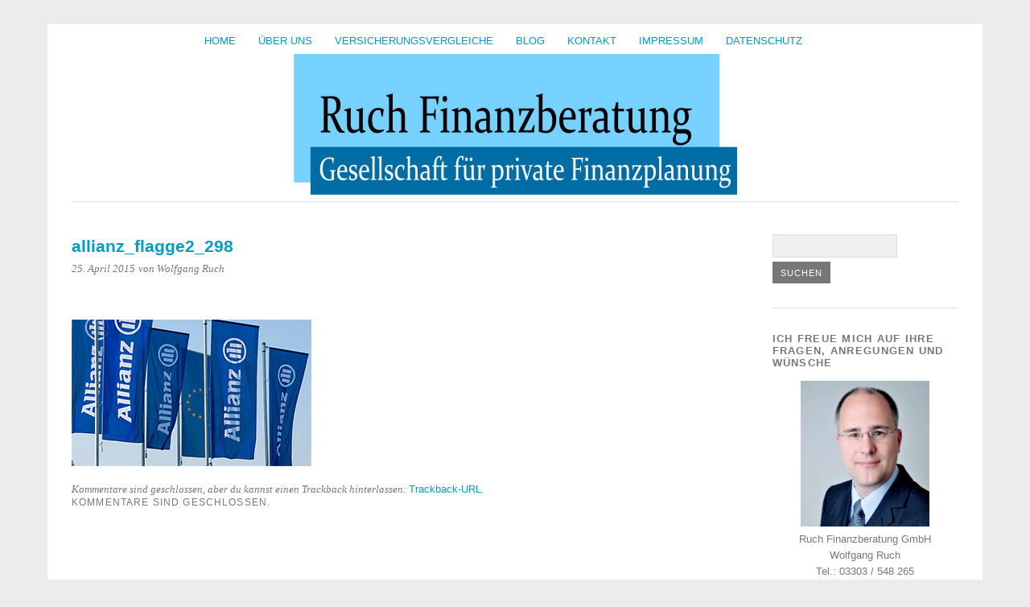

--- FILE ---
content_type: text/html; charset=UTF-8
request_url: http://ruch-finanzberatung.de/allianz-versicherung-werbespots-der-letzten-70-jahre/allianz_flagge2_298/
body_size: 12633
content:
<!DOCTYPE html>
<html dir="ltr" lang="de">
<head>
	<meta charset="UTF-8" />
	<meta name="viewport" content="width=device-width, initial-scale=1.0, maximum-scale=1.0, user-scalable=0">
	<title>allianz_flagge2_298 | Ruch Finanzberatung</title>
	<link rel="profile" href="http://gmpg.org/xfn/11">
	<link rel="pingback" href="http://ruch-finanzberatung.de/xmlrpc.php">
	<!--[if lt IE 9]>
	<script src="http://ruch-finanzberatung.de/wp-content/themes/yoko/js/html5.js" type="text/javascript"></script>
	<![endif]-->
	<title>allianz_flagge2_298 | Ruch Finanzberatung</title>
<script> var ajaxurl = 'http://ruch-finanzberatung.de/wp-admin/admin-ajax.php'; </script>	<style>img:is([sizes="auto" i], [sizes^="auto," i]) { contain-intrinsic-size: 3000px 1500px }</style>
	
		<!-- All in One SEO 4.9.3 - aioseo.com -->
	<meta name="robots" content="max-image-preview:large" />
	<meta name="author" content="Wolfgang Ruch"/>
	<meta name="google-site-verification" content="gC98Y33vp6t2fobI-FHX191zSZBjuqOdvUIOK3wyO0w" />
	<link rel="canonical" href="http://ruch-finanzberatung.de/allianz-versicherung-werbespots-der-letzten-70-jahre/allianz_flagge2_298/" />
	<meta name="generator" content="All in One SEO (AIOSEO) 4.9.3" />
		<script type="application/ld+json" class="aioseo-schema">
			{"@context":"https:\/\/schema.org","@graph":[{"@type":"BreadcrumbList","@id":"http:\/\/ruch-finanzberatung.de\/allianz-versicherung-werbespots-der-letzten-70-jahre\/allianz_flagge2_298\/#breadcrumblist","itemListElement":[{"@type":"ListItem","@id":"http:\/\/ruch-finanzberatung.de#listItem","position":1,"name":"Home","item":"http:\/\/ruch-finanzberatung.de","nextItem":{"@type":"ListItem","@id":"http:\/\/ruch-finanzberatung.de\/allianz-versicherung-werbespots-der-letzten-70-jahre\/allianz_flagge2_298\/#listItem","name":"allianz_flagge2_298"}},{"@type":"ListItem","@id":"http:\/\/ruch-finanzberatung.de\/allianz-versicherung-werbespots-der-letzten-70-jahre\/allianz_flagge2_298\/#listItem","position":2,"name":"allianz_flagge2_298","previousItem":{"@type":"ListItem","@id":"http:\/\/ruch-finanzberatung.de#listItem","name":"Home"}}]},{"@type":"ItemPage","@id":"http:\/\/ruch-finanzberatung.de\/allianz-versicherung-werbespots-der-letzten-70-jahre\/allianz_flagge2_298\/#itempage","url":"http:\/\/ruch-finanzberatung.de\/allianz-versicherung-werbespots-der-letzten-70-jahre\/allianz_flagge2_298\/","name":"allianz_flagge2_298 | Ruch Finanzberatung","inLanguage":"de-DE","isPartOf":{"@id":"http:\/\/ruch-finanzberatung.de\/#website"},"breadcrumb":{"@id":"http:\/\/ruch-finanzberatung.de\/allianz-versicherung-werbespots-der-letzten-70-jahre\/allianz_flagge2_298\/#breadcrumblist"},"author":{"@id":"http:\/\/ruch-finanzberatung.de\/author\/finanz4ruch\/#author"},"creator":{"@id":"http:\/\/ruch-finanzberatung.de\/author\/finanz4ruch\/#author"},"datePublished":"2015-04-25T22:45:28+02:00","dateModified":"2015-04-25T22:45:28+02:00"},{"@type":"Organization","@id":"http:\/\/ruch-finanzberatung.de\/#organization","name":"Ruch Finanzberatung GmbH","description":"Gesellschaft f\u00fcr private Finanzplanung","url":"http:\/\/ruch-finanzberatung.de\/","telephone":"+493303548265"},{"@type":"Person","@id":"http:\/\/ruch-finanzberatung.de\/author\/finanz4ruch\/#author","url":"http:\/\/ruch-finanzberatung.de\/author\/finanz4ruch\/","name":"Wolfgang Ruch","image":{"@type":"ImageObject","@id":"http:\/\/ruch-finanzberatung.de\/allianz-versicherung-werbespots-der-letzten-70-jahre\/allianz_flagge2_298\/#authorImage","url":"https:\/\/secure.gravatar.com\/avatar\/ef287b2992905ec1a0999d79e8951c22f82d48a4ea3b0169a20d88ca30791ed9?s=96&r=g","width":96,"height":96,"caption":"Wolfgang Ruch"}},{"@type":"WebSite","@id":"http:\/\/ruch-finanzberatung.de\/#website","url":"http:\/\/ruch-finanzberatung.de\/","name":"Ruch Finanzberatung","description":"Gesellschaft f\u00fcr private Finanzplanung","inLanguage":"de-DE","publisher":{"@id":"http:\/\/ruch-finanzberatung.de\/#organization"}}]}
		</script>
		<!-- All in One SEO -->

<link rel="alternate" type="application/rss+xml" title="Ruch Finanzberatung &raquo; Feed" href="http://ruch-finanzberatung.de/feed/" />
<link rel="alternate" type="application/rss+xml" title="Ruch Finanzberatung &raquo; Kommentar-Feed" href="http://ruch-finanzberatung.de/comments/feed/" />
<link rel="alternate" type="application/rss+xml" title="Ruch Finanzberatung &raquo; allianz_flagge2_298-Kommentar-Feed" href="http://ruch-finanzberatung.de/allianz-versicherung-werbespots-der-letzten-70-jahre/allianz_flagge2_298/feed/" />
<script type="text/javascript">
/* <![CDATA[ */
window._wpemojiSettings = {"baseUrl":"https:\/\/s.w.org\/images\/core\/emoji\/16.0.1\/72x72\/","ext":".png","svgUrl":"https:\/\/s.w.org\/images\/core\/emoji\/16.0.1\/svg\/","svgExt":".svg","source":{"concatemoji":"http:\/\/ruch-finanzberatung.de\/wp-includes\/js\/wp-emoji-release.min.js?ver=d0b8864b39e6e7277c588306f1ae3bdd"}};
/*! This file is auto-generated */
!function(s,n){var o,i,e;function c(e){try{var t={supportTests:e,timestamp:(new Date).valueOf()};sessionStorage.setItem(o,JSON.stringify(t))}catch(e){}}function p(e,t,n){e.clearRect(0,0,e.canvas.width,e.canvas.height),e.fillText(t,0,0);var t=new Uint32Array(e.getImageData(0,0,e.canvas.width,e.canvas.height).data),a=(e.clearRect(0,0,e.canvas.width,e.canvas.height),e.fillText(n,0,0),new Uint32Array(e.getImageData(0,0,e.canvas.width,e.canvas.height).data));return t.every(function(e,t){return e===a[t]})}function u(e,t){e.clearRect(0,0,e.canvas.width,e.canvas.height),e.fillText(t,0,0);for(var n=e.getImageData(16,16,1,1),a=0;a<n.data.length;a++)if(0!==n.data[a])return!1;return!0}function f(e,t,n,a){switch(t){case"flag":return n(e,"\ud83c\udff3\ufe0f\u200d\u26a7\ufe0f","\ud83c\udff3\ufe0f\u200b\u26a7\ufe0f")?!1:!n(e,"\ud83c\udde8\ud83c\uddf6","\ud83c\udde8\u200b\ud83c\uddf6")&&!n(e,"\ud83c\udff4\udb40\udc67\udb40\udc62\udb40\udc65\udb40\udc6e\udb40\udc67\udb40\udc7f","\ud83c\udff4\u200b\udb40\udc67\u200b\udb40\udc62\u200b\udb40\udc65\u200b\udb40\udc6e\u200b\udb40\udc67\u200b\udb40\udc7f");case"emoji":return!a(e,"\ud83e\udedf")}return!1}function g(e,t,n,a){var r="undefined"!=typeof WorkerGlobalScope&&self instanceof WorkerGlobalScope?new OffscreenCanvas(300,150):s.createElement("canvas"),o=r.getContext("2d",{willReadFrequently:!0}),i=(o.textBaseline="top",o.font="600 32px Arial",{});return e.forEach(function(e){i[e]=t(o,e,n,a)}),i}function t(e){var t=s.createElement("script");t.src=e,t.defer=!0,s.head.appendChild(t)}"undefined"!=typeof Promise&&(o="wpEmojiSettingsSupports",i=["flag","emoji"],n.supports={everything:!0,everythingExceptFlag:!0},e=new Promise(function(e){s.addEventListener("DOMContentLoaded",e,{once:!0})}),new Promise(function(t){var n=function(){try{var e=JSON.parse(sessionStorage.getItem(o));if("object"==typeof e&&"number"==typeof e.timestamp&&(new Date).valueOf()<e.timestamp+604800&&"object"==typeof e.supportTests)return e.supportTests}catch(e){}return null}();if(!n){if("undefined"!=typeof Worker&&"undefined"!=typeof OffscreenCanvas&&"undefined"!=typeof URL&&URL.createObjectURL&&"undefined"!=typeof Blob)try{var e="postMessage("+g.toString()+"("+[JSON.stringify(i),f.toString(),p.toString(),u.toString()].join(",")+"));",a=new Blob([e],{type:"text/javascript"}),r=new Worker(URL.createObjectURL(a),{name:"wpTestEmojiSupports"});return void(r.onmessage=function(e){c(n=e.data),r.terminate(),t(n)})}catch(e){}c(n=g(i,f,p,u))}t(n)}).then(function(e){for(var t in e)n.supports[t]=e[t],n.supports.everything=n.supports.everything&&n.supports[t],"flag"!==t&&(n.supports.everythingExceptFlag=n.supports.everythingExceptFlag&&n.supports[t]);n.supports.everythingExceptFlag=n.supports.everythingExceptFlag&&!n.supports.flag,n.DOMReady=!1,n.readyCallback=function(){n.DOMReady=!0}}).then(function(){return e}).then(function(){var e;n.supports.everything||(n.readyCallback(),(e=n.source||{}).concatemoji?t(e.concatemoji):e.wpemoji&&e.twemoji&&(t(e.twemoji),t(e.wpemoji)))}))}((window,document),window._wpemojiSettings);
/* ]]> */
</script>
<link rel='stylesheet' id='parent-theme-css' href='http://ruch-finanzberatung.de/wp-content/themes/yoko/style.css?ver=d0b8864b39e6e7277c588306f1ae3bdd' type='text/css' media='all' />
<style id='wp-emoji-styles-inline-css' type='text/css'>

	img.wp-smiley, img.emoji {
		display: inline !important;
		border: none !important;
		box-shadow: none !important;
		height: 1em !important;
		width: 1em !important;
		margin: 0 0.07em !important;
		vertical-align: -0.1em !important;
		background: none !important;
		padding: 0 !important;
	}
</style>
<link rel='stylesheet' id='wp-block-library-css' href='http://ruch-finanzberatung.de/wp-includes/css/dist/block-library/style.min.css?ver=d0b8864b39e6e7277c588306f1ae3bdd' type='text/css' media='all' />
<style id='classic-theme-styles-inline-css' type='text/css'>
/*! This file is auto-generated */
.wp-block-button__link{color:#fff;background-color:#32373c;border-radius:9999px;box-shadow:none;text-decoration:none;padding:calc(.667em + 2px) calc(1.333em + 2px);font-size:1.125em}.wp-block-file__button{background:#32373c;color:#fff;text-decoration:none}
</style>
<link rel='stylesheet' id='aioseo/css/src/vue/standalone/blocks/table-of-contents/global.scss-css' href='http://ruch-finanzberatung.de/wp-content/plugins/all-in-one-seo-pack/dist/Lite/assets/css/table-of-contents/global.e90f6d47.css?ver=4.9.3' type='text/css' media='all' />
<style id='global-styles-inline-css' type='text/css'>
:root{--wp--preset--aspect-ratio--square: 1;--wp--preset--aspect-ratio--4-3: 4/3;--wp--preset--aspect-ratio--3-4: 3/4;--wp--preset--aspect-ratio--3-2: 3/2;--wp--preset--aspect-ratio--2-3: 2/3;--wp--preset--aspect-ratio--16-9: 16/9;--wp--preset--aspect-ratio--9-16: 9/16;--wp--preset--color--black: #000000;--wp--preset--color--cyan-bluish-gray: #abb8c3;--wp--preset--color--white: #ffffff;--wp--preset--color--pale-pink: #f78da7;--wp--preset--color--vivid-red: #cf2e2e;--wp--preset--color--luminous-vivid-orange: #ff6900;--wp--preset--color--luminous-vivid-amber: #fcb900;--wp--preset--color--light-green-cyan: #7bdcb5;--wp--preset--color--vivid-green-cyan: #00d084;--wp--preset--color--pale-cyan-blue: #8ed1fc;--wp--preset--color--vivid-cyan-blue: #0693e3;--wp--preset--color--vivid-purple: #9b51e0;--wp--preset--gradient--vivid-cyan-blue-to-vivid-purple: linear-gradient(135deg,rgba(6,147,227,1) 0%,rgb(155,81,224) 100%);--wp--preset--gradient--light-green-cyan-to-vivid-green-cyan: linear-gradient(135deg,rgb(122,220,180) 0%,rgb(0,208,130) 100%);--wp--preset--gradient--luminous-vivid-amber-to-luminous-vivid-orange: linear-gradient(135deg,rgba(252,185,0,1) 0%,rgba(255,105,0,1) 100%);--wp--preset--gradient--luminous-vivid-orange-to-vivid-red: linear-gradient(135deg,rgba(255,105,0,1) 0%,rgb(207,46,46) 100%);--wp--preset--gradient--very-light-gray-to-cyan-bluish-gray: linear-gradient(135deg,rgb(238,238,238) 0%,rgb(169,184,195) 100%);--wp--preset--gradient--cool-to-warm-spectrum: linear-gradient(135deg,rgb(74,234,220) 0%,rgb(151,120,209) 20%,rgb(207,42,186) 40%,rgb(238,44,130) 60%,rgb(251,105,98) 80%,rgb(254,248,76) 100%);--wp--preset--gradient--blush-light-purple: linear-gradient(135deg,rgb(255,206,236) 0%,rgb(152,150,240) 100%);--wp--preset--gradient--blush-bordeaux: linear-gradient(135deg,rgb(254,205,165) 0%,rgb(254,45,45) 50%,rgb(107,0,62) 100%);--wp--preset--gradient--luminous-dusk: linear-gradient(135deg,rgb(255,203,112) 0%,rgb(199,81,192) 50%,rgb(65,88,208) 100%);--wp--preset--gradient--pale-ocean: linear-gradient(135deg,rgb(255,245,203) 0%,rgb(182,227,212) 50%,rgb(51,167,181) 100%);--wp--preset--gradient--electric-grass: linear-gradient(135deg,rgb(202,248,128) 0%,rgb(113,206,126) 100%);--wp--preset--gradient--midnight: linear-gradient(135deg,rgb(2,3,129) 0%,rgb(40,116,252) 100%);--wp--preset--font-size--small: 13px;--wp--preset--font-size--medium: 20px;--wp--preset--font-size--large: 36px;--wp--preset--font-size--x-large: 42px;--wp--preset--spacing--20: 0.44rem;--wp--preset--spacing--30: 0.67rem;--wp--preset--spacing--40: 1rem;--wp--preset--spacing--50: 1.5rem;--wp--preset--spacing--60: 2.25rem;--wp--preset--spacing--70: 3.38rem;--wp--preset--spacing--80: 5.06rem;--wp--preset--shadow--natural: 6px 6px 9px rgba(0, 0, 0, 0.2);--wp--preset--shadow--deep: 12px 12px 50px rgba(0, 0, 0, 0.4);--wp--preset--shadow--sharp: 6px 6px 0px rgba(0, 0, 0, 0.2);--wp--preset--shadow--outlined: 6px 6px 0px -3px rgba(255, 255, 255, 1), 6px 6px rgba(0, 0, 0, 1);--wp--preset--shadow--crisp: 6px 6px 0px rgba(0, 0, 0, 1);}:where(.is-layout-flex){gap: 0.5em;}:where(.is-layout-grid){gap: 0.5em;}body .is-layout-flex{display: flex;}.is-layout-flex{flex-wrap: wrap;align-items: center;}.is-layout-flex > :is(*, div){margin: 0;}body .is-layout-grid{display: grid;}.is-layout-grid > :is(*, div){margin: 0;}:where(.wp-block-columns.is-layout-flex){gap: 2em;}:where(.wp-block-columns.is-layout-grid){gap: 2em;}:where(.wp-block-post-template.is-layout-flex){gap: 1.25em;}:where(.wp-block-post-template.is-layout-grid){gap: 1.25em;}.has-black-color{color: var(--wp--preset--color--black) !important;}.has-cyan-bluish-gray-color{color: var(--wp--preset--color--cyan-bluish-gray) !important;}.has-white-color{color: var(--wp--preset--color--white) !important;}.has-pale-pink-color{color: var(--wp--preset--color--pale-pink) !important;}.has-vivid-red-color{color: var(--wp--preset--color--vivid-red) !important;}.has-luminous-vivid-orange-color{color: var(--wp--preset--color--luminous-vivid-orange) !important;}.has-luminous-vivid-amber-color{color: var(--wp--preset--color--luminous-vivid-amber) !important;}.has-light-green-cyan-color{color: var(--wp--preset--color--light-green-cyan) !important;}.has-vivid-green-cyan-color{color: var(--wp--preset--color--vivid-green-cyan) !important;}.has-pale-cyan-blue-color{color: var(--wp--preset--color--pale-cyan-blue) !important;}.has-vivid-cyan-blue-color{color: var(--wp--preset--color--vivid-cyan-blue) !important;}.has-vivid-purple-color{color: var(--wp--preset--color--vivid-purple) !important;}.has-black-background-color{background-color: var(--wp--preset--color--black) !important;}.has-cyan-bluish-gray-background-color{background-color: var(--wp--preset--color--cyan-bluish-gray) !important;}.has-white-background-color{background-color: var(--wp--preset--color--white) !important;}.has-pale-pink-background-color{background-color: var(--wp--preset--color--pale-pink) !important;}.has-vivid-red-background-color{background-color: var(--wp--preset--color--vivid-red) !important;}.has-luminous-vivid-orange-background-color{background-color: var(--wp--preset--color--luminous-vivid-orange) !important;}.has-luminous-vivid-amber-background-color{background-color: var(--wp--preset--color--luminous-vivid-amber) !important;}.has-light-green-cyan-background-color{background-color: var(--wp--preset--color--light-green-cyan) !important;}.has-vivid-green-cyan-background-color{background-color: var(--wp--preset--color--vivid-green-cyan) !important;}.has-pale-cyan-blue-background-color{background-color: var(--wp--preset--color--pale-cyan-blue) !important;}.has-vivid-cyan-blue-background-color{background-color: var(--wp--preset--color--vivid-cyan-blue) !important;}.has-vivid-purple-background-color{background-color: var(--wp--preset--color--vivid-purple) !important;}.has-black-border-color{border-color: var(--wp--preset--color--black) !important;}.has-cyan-bluish-gray-border-color{border-color: var(--wp--preset--color--cyan-bluish-gray) !important;}.has-white-border-color{border-color: var(--wp--preset--color--white) !important;}.has-pale-pink-border-color{border-color: var(--wp--preset--color--pale-pink) !important;}.has-vivid-red-border-color{border-color: var(--wp--preset--color--vivid-red) !important;}.has-luminous-vivid-orange-border-color{border-color: var(--wp--preset--color--luminous-vivid-orange) !important;}.has-luminous-vivid-amber-border-color{border-color: var(--wp--preset--color--luminous-vivid-amber) !important;}.has-light-green-cyan-border-color{border-color: var(--wp--preset--color--light-green-cyan) !important;}.has-vivid-green-cyan-border-color{border-color: var(--wp--preset--color--vivid-green-cyan) !important;}.has-pale-cyan-blue-border-color{border-color: var(--wp--preset--color--pale-cyan-blue) !important;}.has-vivid-cyan-blue-border-color{border-color: var(--wp--preset--color--vivid-cyan-blue) !important;}.has-vivid-purple-border-color{border-color: var(--wp--preset--color--vivid-purple) !important;}.has-vivid-cyan-blue-to-vivid-purple-gradient-background{background: var(--wp--preset--gradient--vivid-cyan-blue-to-vivid-purple) !important;}.has-light-green-cyan-to-vivid-green-cyan-gradient-background{background: var(--wp--preset--gradient--light-green-cyan-to-vivid-green-cyan) !important;}.has-luminous-vivid-amber-to-luminous-vivid-orange-gradient-background{background: var(--wp--preset--gradient--luminous-vivid-amber-to-luminous-vivid-orange) !important;}.has-luminous-vivid-orange-to-vivid-red-gradient-background{background: var(--wp--preset--gradient--luminous-vivid-orange-to-vivid-red) !important;}.has-very-light-gray-to-cyan-bluish-gray-gradient-background{background: var(--wp--preset--gradient--very-light-gray-to-cyan-bluish-gray) !important;}.has-cool-to-warm-spectrum-gradient-background{background: var(--wp--preset--gradient--cool-to-warm-spectrum) !important;}.has-blush-light-purple-gradient-background{background: var(--wp--preset--gradient--blush-light-purple) !important;}.has-blush-bordeaux-gradient-background{background: var(--wp--preset--gradient--blush-bordeaux) !important;}.has-luminous-dusk-gradient-background{background: var(--wp--preset--gradient--luminous-dusk) !important;}.has-pale-ocean-gradient-background{background: var(--wp--preset--gradient--pale-ocean) !important;}.has-electric-grass-gradient-background{background: var(--wp--preset--gradient--electric-grass) !important;}.has-midnight-gradient-background{background: var(--wp--preset--gradient--midnight) !important;}.has-small-font-size{font-size: var(--wp--preset--font-size--small) !important;}.has-medium-font-size{font-size: var(--wp--preset--font-size--medium) !important;}.has-large-font-size{font-size: var(--wp--preset--font-size--large) !important;}.has-x-large-font-size{font-size: var(--wp--preset--font-size--x-large) !important;}
:where(.wp-block-post-template.is-layout-flex){gap: 1.25em;}:where(.wp-block-post-template.is-layout-grid){gap: 1.25em;}
:where(.wp-block-columns.is-layout-flex){gap: 2em;}:where(.wp-block-columns.is-layout-grid){gap: 2em;}
:root :where(.wp-block-pullquote){font-size: 1.5em;line-height: 1.6;}
</style>
<link rel='stylesheet' id='sps_front_css-css' href='http://ruch-finanzberatung.de/wp-content/plugins/sync-post-with-other-site/assets/css/sps_front_style.css?rand=93&#038;ver=1.9.1' type='text/css' media='all' />
<link rel='stylesheet' id='yoko-style-css' href='http://ruch-finanzberatung.de/wp-content/themes/yoko-child/style.css?ver=2013-10-21' type='text/css' media='all' />
<link rel='stylesheet' id='sp-dsgvo_twbs4_grid-css' href='http://ruch-finanzberatung.de/wp-content/plugins/shapepress-dsgvo/public/css/bootstrap-grid.min.css?ver=3.1.37' type='text/css' media='all' />
<link rel='stylesheet' id='sp-dsgvo-css' href='http://ruch-finanzberatung.de/wp-content/plugins/shapepress-dsgvo/public/css/sp-dsgvo-public.min.css?ver=3.1.37' type='text/css' media='all' />
<link rel='stylesheet' id='sp-dsgvo_popup-css' href='http://ruch-finanzberatung.de/wp-content/plugins/shapepress-dsgvo/public/css/sp-dsgvo-popup.min.css?ver=3.1.37' type='text/css' media='all' />
<link rel='stylesheet' id='simplebar-css' href='http://ruch-finanzberatung.de/wp-content/plugins/shapepress-dsgvo/public/css/simplebar.min.css?ver=d0b8864b39e6e7277c588306f1ae3bdd' type='text/css' media='all' />
<script type="text/javascript" src="http://ruch-finanzberatung.de/wp-includes/js/jquery/jquery.min.js?ver=3.7.1" id="jquery-core-js"></script>
<script type="text/javascript" src="http://ruch-finanzberatung.de/wp-includes/js/jquery/jquery-migrate.min.js?ver=3.4.1" id="jquery-migrate-js"></script>
<script type="text/javascript" id="sp-dsgvo-js-extra">
/* <![CDATA[ */
var spDsgvoGeneralConfig = {"ajaxUrl":"http:\/\/ruch-finanzberatung.de\/wp-admin\/admin-ajax.php","wpJsonUrl":"http:\/\/ruch-finanzberatung.de\/wp-json\/legalweb\/v1\/","cookieName":"sp_dsgvo_cookie_settings","cookieVersion":"0","cookieLifeTime":"604800","cookieLifeTimeDismiss":"604800","locale":"de_DE","privacyPolicyPageId":"1218","privacyPolicyPageUrl":"http:\/\/ruch-finanzberatung.de\/datenschutz\/","imprintPageId":"949","imprintPageUrl":"http:\/\/ruch-finanzberatung.de\/impressum\/","showNoticeOnClose":"1","initialDisplayType":"policy_popup","allIntegrationSlugs":["wp-statistics"],"noticeHideEffect":"none","noticeOnScroll":"","noticeOnScrollOffset":"100","currentPageId":"2196","forceCookieInfo":"1","clientSideBlocking":"0"};
var spDsgvoIntegrationConfig = [{"slug":"wp-statistics","category":"necessary","cookieNames":"","insertLocation":"head","usedTagmanager":"","jsCode":"","hosts":"","placeholder":""}];
/* ]]> */
</script>
<script type="text/javascript" src="http://ruch-finanzberatung.de/wp-content/plugins/shapepress-dsgvo/public/js/sp-dsgvo-public.min.js?ver=3.1.37" id="sp-dsgvo-js"></script>
<link rel="https://api.w.org/" href="http://ruch-finanzberatung.de/wp-json/" /><link rel="alternate" title="JSON" type="application/json" href="http://ruch-finanzberatung.de/wp-json/wp/v2/media/2196" /><link rel="EditURI" type="application/rsd+xml" title="RSD" href="http://ruch-finanzberatung.de/xmlrpc.php?rsd" />

<link rel='shortlink' href='http://ruch-finanzberatung.de/?p=2196' />
<link rel="alternate" title="oEmbed (JSON)" type="application/json+oembed" href="http://ruch-finanzberatung.de/wp-json/oembed/1.0/embed?url=http%3A%2F%2Fruch-finanzberatung.de%2Fallianz-versicherung-werbespots-der-letzten-70-jahre%2Fallianz_flagge2_298%2F" />
<link rel="alternate" title="oEmbed (XML)" type="text/xml+oembed" href="http://ruch-finanzberatung.de/wp-json/oembed/1.0/embed?url=http%3A%2F%2Fruch-finanzberatung.de%2Fallianz-versicherung-werbespots-der-letzten-70-jahre%2Fallianz_flagge2_298%2F&#038;format=xml" />
	<style type="text/css" id="yoko-themeoptions-css">
		a {color: #009BC2;}
		#content .single-entry-header h1.entry-title {color: #009BC2!important;}
		input#submit:hover {background-color: #009BC2!important;}
		#content .page-entry-header h1.entry-title {color: #009BC2!important;}
		.searchsubmit:hover {background-color: #009BC2!important;}
	</style>
		<style>
    .sp-dsgvo-blocked-embedding-placeholder
    {
        color: #313334;
                    background: linear-gradient(90deg, #e3ffe7 0%, #d9e7ff 100%);            }

    a.sp-dsgvo-blocked-embedding-button-enable,
    a.sp-dsgvo-blocked-embedding-button-enable:hover,
    a.sp-dsgvo-blocked-embedding-button-enable:active {
        color: #313334;
        border-color: #313334;
        border-width: 2px;
    }

            .wp-embed-aspect-16-9 .sp-dsgvo-blocked-embedding-placeholder,
        .vc_video-aspect-ratio-169 .sp-dsgvo-blocked-embedding-placeholder,
        .elementor-aspect-ratio-169 .sp-dsgvo-blocked-embedding-placeholder{
            margin-top: -56.25%; /*16:9*/
        }

        .wp-embed-aspect-4-3 .sp-dsgvo-blocked-embedding-placeholder,
        .vc_video-aspect-ratio-43 .sp-dsgvo-blocked-embedding-placeholder,
        .elementor-aspect-ratio-43 .sp-dsgvo-blocked-embedding-placeholder{
            margin-top: -75%;
        }

        .wp-embed-aspect-3-2 .sp-dsgvo-blocked-embedding-placeholder,
        .vc_video-aspect-ratio-32 .sp-dsgvo-blocked-embedding-placeholder,
        .elementor-aspect-ratio-32 .sp-dsgvo-blocked-embedding-placeholder{
            margin-top: -66.66%;
        }
    </style>
            <style>
                /* latin */
                @font-face {
                    font-family: 'Roboto';
                    font-style: italic;
                    font-weight: 300;
                    src: local('Roboto Light Italic'),
                    local('Roboto-LightItalic'),
                    url(http://ruch-finanzberatung.de/wp-content/plugins/shapepress-dsgvo/public/css/fonts/roboto/Roboto-LightItalic-webfont.woff) format('woff');
                    font-display: swap;

                }

                /* latin */
                @font-face {
                    font-family: 'Roboto';
                    font-style: italic;
                    font-weight: 400;
                    src: local('Roboto Italic'),
                    local('Roboto-Italic'),
                    url(http://ruch-finanzberatung.de/wp-content/plugins/shapepress-dsgvo/public/css/fonts/roboto/Roboto-Italic-webfont.woff) format('woff');
                    font-display: swap;
                }

                /* latin */
                @font-face {
                    font-family: 'Roboto';
                    font-style: italic;
                    font-weight: 700;
                    src: local('Roboto Bold Italic'),
                    local('Roboto-BoldItalic'),
                    url(http://ruch-finanzberatung.de/wp-content/plugins/shapepress-dsgvo/public/css/fonts/roboto/Roboto-BoldItalic-webfont.woff) format('woff');
                    font-display: swap;
                }

                /* latin */
                @font-face {
                    font-family: 'Roboto';
                    font-style: italic;
                    font-weight: 900;
                    src: local('Roboto Black Italic'),
                    local('Roboto-BlackItalic'),
                    url(http://ruch-finanzberatung.de/wp-content/plugins/shapepress-dsgvo/public/css/fonts/roboto/Roboto-BlackItalic-webfont.woff) format('woff');
                    font-display: swap;
                }

                /* latin */
                @font-face {
                    font-family: 'Roboto';
                    font-style: normal;
                    font-weight: 300;
                    src: local('Roboto Light'),
                    local('Roboto-Light'),
                    url(http://ruch-finanzberatung.de/wp-content/plugins/shapepress-dsgvo/public/css/fonts/roboto/Roboto-Light-webfont.woff) format('woff');
                    font-display: swap;
                }

                /* latin */
                @font-face {
                    font-family: 'Roboto';
                    font-style: normal;
                    font-weight: 400;
                    src: local('Roboto Regular'),
                    local('Roboto-Regular'),
                    url(http://ruch-finanzberatung.de/wp-content/plugins/shapepress-dsgvo/public/css/fonts/roboto/Roboto-Regular-webfont.woff) format('woff');
                    font-display: swap;
                }

                /* latin */
                @font-face {
                    font-family: 'Roboto';
                    font-style: normal;
                    font-weight: 700;
                    src: local('Roboto Bold'),
                    local('Roboto-Bold'),
                    url(http://ruch-finanzberatung.de/wp-content/plugins/shapepress-dsgvo/public/css/fonts/roboto/Roboto-Bold-webfont.woff) format('woff');
                    font-display: swap;
                }

                /* latin */
                @font-face {
                    font-family: 'Roboto';
                    font-style: normal;
                    font-weight: 900;
                    src: local('Roboto Black'),
                    local('Roboto-Black'),
                    url(http://ruch-finanzberatung.de/wp-content/plugins/shapepress-dsgvo/public/css/fonts/roboto/Roboto-Black-webfont.woff) format('woff');
                    font-display: swap;
                }
            </style>
            </head>

<body class="attachment wp-singular attachment-template-default single single-attachment postid-2196 attachmentid-2196 attachment-jpeg custom-background wp-theme-yoko wp-child-theme-yoko-child">

<!-- Facebook Videos - GIS -->
<div id="fb-root"></div>
<script>(function(d, s, id) {
  var js, fjs = d.getElementsByTagName(s)[0];
  if (d.getElementById(id)) return;
  js = d.createElement(s); js.id = id;
  js.src = "//connect.facebook.net/de_DE/sdk.js#xfbml=1&version=v2.4&appId=205907866132196";
  fjs.parentNode.insertBefore(js, fjs);
}(document, 'script', 'facebook-jssdk'));</script>
<!-- Ende Facebook Videos - GIS -->


<div id="page" class="clearfix">
	<header id="branding">
		<nav id="mainnav" class="clearfix">
			<div class="menu-header-menue-container"><ul id="menu-header-menue" class="menu"><li id="menu-item-4660" class="menu-item menu-item-type-custom menu-item-object-custom menu-item-home menu-item-4660"><a href="http://ruch-finanzberatung.de/">HOME</a></li>
<li id="menu-item-954" class="menu-item menu-item-type-post_type menu-item-object-page menu-item-954"><a href="http://ruch-finanzberatung.de/uber-uns/">Über uns</a></li>
<li id="menu-item-999" class="menu-item menu-item-type-post_type menu-item-object-page menu-item-999"><a href="http://ruch-finanzberatung.de/versicherungsvergleiche/">Versicherungsvergleiche</a></li>
<li id="menu-item-4661" class="menu-item menu-item-type-custom menu-item-object-custom menu-item-home menu-item-has-children menu-item-4661"><a href="http://ruch-finanzberatung.de/">BLOG</a>
<ul class="sub-menu">
	<li id="menu-item-2225" class="menu-item menu-item-type-taxonomy menu-item-object-category menu-item-2225"><a href="http://ruch-finanzberatung.de/kategorie/mr-moneypenny/">Mr. MoneyPenny</a></li>
	<li id="menu-item-8" class="menu-item menu-item-type-taxonomy menu-item-object-category menu-item-8"><a href="http://ruch-finanzberatung.de/kategorie/ueber-uns/">Über uns</a></li>
	<li id="menu-item-1443" class="menu-item menu-item-type-taxonomy menu-item-object-category menu-item-1443"><a href="http://ruch-finanzberatung.de/kategorie/allgemein/">Allgemein</a></li>
	<li id="menu-item-1442" class="menu-item menu-item-type-taxonomy menu-item-object-category menu-item-1442"><a href="http://ruch-finanzberatung.de/kategorie/grundlagen/">Grundlagen</a></li>
	<li id="menu-item-11" class="menu-item menu-item-type-taxonomy menu-item-object-category menu-item-11"><a href="http://ruch-finanzberatung.de/kategorie/versicherungen/">Versicherungen</a></li>
	<li id="menu-item-10" class="menu-item menu-item-type-taxonomy menu-item-object-category menu-item-10"><a href="http://ruch-finanzberatung.de/kategorie/baufinanzierung/">Baufinanzierung</a></li>
	<li id="menu-item-7" class="menu-item menu-item-type-taxonomy menu-item-object-category menu-item-7"><a href="http://ruch-finanzberatung.de/kategorie/geldanlage/">Geldanlage</a></li>
	<li id="menu-item-9" class="menu-item menu-item-type-taxonomy menu-item-object-category menu-item-9"><a href="http://ruch-finanzberatung.de/kategorie/schadensfaelle/">Schadensfälle</a></li>
</ul>
</li>
<li id="menu-item-953" class="menu-item menu-item-type-post_type menu-item-object-page menu-item-953"><a href="http://ruch-finanzberatung.de/kontakt/">Kontakt</a></li>
<li id="menu-item-952" class="menu-item menu-item-type-post_type menu-item-object-page menu-item-952"><a href="http://ruch-finanzberatung.de/impressum/">Impressum</a></li>
<li id="menu-item-1220" class="menu-item menu-item-type-post_type menu-item-object-page menu-item-privacy-policy menu-item-1220"><a rel="privacy-policy" href="http://ruch-finanzberatung.de/datenschutz/">Datenschutz</a></li>
</ul></div>		</nav><!-- end mainnav -->

		
		<hgroup id="site-title">
					<h1><a href="http://ruch-finanzberatung.de/" title="Ruch Finanzberatung">Ruch Finanzberatung</a></h1>
				<h2 id="site-description">Gesellschaft für private Finanzplanung</h2>
				</hgroup><!-- end site-title -->

        						<div style="text-align:center;">
							<img src="http://ruch-finanzberatung.de/wp-content/uploads/2013/02/Logo_Ruch-Finanzberatung.png" class="headerimage" width="1102" height="350" alt="" />
						</div><!-- end headerimage -->
										<div class="clear"></div>

</header><!-- end header -->
<div id="wrap">
<div id="main">
	<div id="content">

			
				<article id="post-2196" class="post-2196 attachment type-attachment status-inherit hentry">
					<header class="single-entry-header">
						<h1 class="entry-title">allianz_flagge2_298</h1>
						<p><span class="entry-date">25. April 2015</span> <span class="entry-author">von Wolfgang Ruch</span> </p> 
					</header><!-- end entry-header -->
					
					<nav id="image-nav">
						<span class="previous-image"></span>
						<span class="next-image"></span>
					</nav><!-- end image-nav -->

					<div class="single-entry-content">

						<div class="entry-attachment">
							<div class="attachment">
								<a href="http://ruch-finanzberatung.de/wp-content/uploads/2015/04/allianz_flagge2_298.jpg" title="allianz_flagge2_298" rel="attachment"><img width="298" height="182" src="http://ruch-finanzberatung.de/wp-content/uploads/2015/04/allianz_flagge2_298.jpg" class="attachment-800x9999 size-800x9999" alt="" decoding="async" fetchpriority="high" /></a>
							</div><!-- end attachment -->

													</div><!-- end entry-attachment -->

												
					</div><!-- end entry-content -->
					<div class="clear"></div>
					
					<footer class="entry-meta">
						<p>							Kommentare sind geschlossen, aber du kannst einen Trackback hinterlassen: <a class="trackback-link" href="http://ruch-finanzberatung.de/allianz-versicherung-werbespots-der-letzten-70-jahre/allianz_flagge2_298/trackback/" title="Trackback-URL für deinen Beitrag" rel="trackback">Trackback-URL</a>.												</p>
					</footer><!-- end entry-utility -->
				</article><!-- end post-2196 -->

				
<div id="comments"  class="clearfix">

	
					<p class="nocomments">Kommentare sind geschlossen.</p>
							
	</div><!-- end comments -->
	</div><!-- end content -->


<div id="secondary" class="widget-area" role="complementary">
							
					</div><!-- #secondary .widget-area -->
</div><!-- end main -->

		<div id="tertiary" class="widget-area" role="complementary">
			<aside id="search-3" class="widget widget_search"><form role="search" method="get" class="searchform" action="http://ruch-finanzberatung.de/" >
		<div>
		<input type="text" class="search-input" value="" name="s" id="s" />
		<input type="submit" class="searchsubmit" value="Suchen" />
		</div>
		</form></aside><aside id="text-2" class="widget widget_text"><h3 class="widget-title">Ich freue mich auf Ihre Fragen, Anregungen und Wünsche</h3>			<div class="textwidget"><p style="text-align: center;"> <a href="http://ruch-finanzberatung.de/wp-content/uploads/2012/10/Blogautor-WolfgangRuch.png"><img class="size-full wp-image-277" title="Blogautor-WolfgangRuch" src="http://ruch-finanzberatung.de/wp-content/uploads/2012/10/Blogautor-WolfgangRuch.png" alt="" width="160" height="181" /></a></p>
<p style="text-align: center;"><strong>Ruch Finanzberatung GmbH</strong></p>
<p style="text-align: center;"><strong>Wolfgang Ruch</strong></p>
<p style="text-align: center;">Tel.: 03303 / 548 265</p>
<p style="text-align: center;"><a href="mailto:info@ruch-finanzberatung.de">info@ruch-finanzberatung.de</a></p>
</div>
		</aside><aside id="text-3" class="widget widget_text">			<div class="textwidget"><p style="align-right;"><a href="https://www.whofinance.de/berater/wolfgang-ruch/" target="_blank"><img title="Top Berater" src="http://ruch-finanzberatung.de/wp-content/uploads/2025/07/Who_Siegel_Top-Berater-2025_176x81.png" width="176" height="81" /></a></p>
</div>
		</aside><aside id="text-4" class="widget widget_text">			<div class="textwidget"><p style="align-right;"><!-- <a href="https://www.whofinance.de/berater/wolfgang-ruch/" target="_blank"> --><img title="Finanzberater des Jahres 2024" src="http://ruch-finanzberatung.de/wp-content/uploads/2024/01/FBdJ_Siegel_Top100_2024_176px346px.png" width="176" height="346" /></a></p>
</div>
		</aside>
		<aside id="recent-posts-3" class="widget widget_recent_entries">
		<h3 class="widget-title">Aktuelle Beiträge</h3>
		<ul>
											<li>
					<a href="http://ruch-finanzberatung.de/riester-rente-wie-hoch-ist-meine-forderung/">Riester-Rente – wie hoch ist meine Förderung?</a>
									</li>
											<li>
					<a href="http://ruch-finanzberatung.de/wir-bekommen-ein-baby-was-heisst-das-fuer-die-finanzen/">Wir bekommen ein Baby – Was heißt das für die Finanzen?</a>
									</li>
											<li>
					<a href="http://ruch-finanzberatung.de/wertgegenstaende-im-banktresor/">Wertgegenstände im Banktresor</a>
									</li>
											<li>
					<a href="http://ruch-finanzberatung.de/wenn-ein-stueck-papier-reicht-die-unterschaetzte-gefahr-klassischer-ueberweisungen/">Wenn ein Stück Papier reicht: Die unterschätzte Gefahr klassischer Überweisungen</a>
									</li>
											<li>
					<a href="http://ruch-finanzberatung.de/diversifikation-im-depot-warum-viele-aktien-nicht-automatisch-besser-sind/">Diversifikation im Depot: Warum „viele Aktien“ nicht automatisch besser sind</a>
									</li>
					</ul>

		</aside><aside id="categories-3" class="widget widget_categories"><h3 class="widget-title">Kategorien</h3>
			<ul>
					<li class="cat-item cat-item-1"><a href="http://ruch-finanzberatung.de/kategorie/allgemein/">Allgemein</a>
</li>
	<li class="cat-item cat-item-2"><a href="http://ruch-finanzberatung.de/kategorie/baufinanzierung/">Baufinanzierung</a>
</li>
	<li class="cat-item cat-item-3"><a href="http://ruch-finanzberatung.de/kategorie/geldanlage/">Geldanlage</a>
</li>
	<li class="cat-item cat-item-4"><a href="http://ruch-finanzberatung.de/kategorie/grundlagen/">Grundlagen</a>
</li>
	<li class="cat-item cat-item-139"><a href="http://ruch-finanzberatung.de/kategorie/mr-moneypenny/">Mr. MoneyPenny</a>
</li>
	<li class="cat-item cat-item-5"><a href="http://ruch-finanzberatung.de/kategorie/schadensfaelle/">Schadensfälle</a>
</li>
	<li class="cat-item cat-item-6"><a href="http://ruch-finanzberatung.de/kategorie/ueber-uns/">Über uns</a>
</li>
	<li class="cat-item cat-item-7"><a href="http://ruch-finanzberatung.de/kategorie/versicherungen/">Versicherungen</a>
</li>
			</ul>

			</aside><aside id="tag_cloud-2" class="widget widget_tag_cloud"><h3 class="widget-title">Suchbegriffe</h3><div class="tagcloud"><a href="http://ruch-finanzberatung.de/stichwort/aktien/" class="tag-cloud-link tag-link-8 tag-link-position-1" style="font-size: 20pt;" aria-label="Aktien (35 Einträge)">Aktien</a>
<a href="http://ruch-finanzberatung.de/stichwort/aktienfonds/" class="tag-cloud-link tag-link-142 tag-link-position-2" style="font-size: 19.692307692308pt;" aria-label="Aktienfonds (34 Einträge)">Aktienfonds</a>
<a href="http://ruch-finanzberatung.de/stichwort/altersvorsorgeplanung/" class="tag-cloud-link tag-link-80 tag-link-position-3" style="font-size: 14.923076923077pt;" aria-label="Altersvorsorgeplanung (16 Einträge)">Altersvorsorgeplanung</a>
<a href="http://ruch-finanzberatung.de/stichwort/auslandsreise-kv/" class="tag-cloud-link tag-link-11 tag-link-position-4" style="font-size: 13.076923076923pt;" aria-label="Auslandsreise KV (12 Einträge)">Auslandsreise KV</a>
<a href="http://ruch-finanzberatung.de/stichwort/baufinanzierung/" class="tag-cloud-link tag-link-162 tag-link-position-5" style="font-size: 13.076923076923pt;" aria-label="Baufinanzierung (12 Einträge)">Baufinanzierung</a>
<a href="http://ruch-finanzberatung.de/stichwort/bausparvertrag/" class="tag-cloud-link tag-link-12 tag-link-position-6" style="font-size: 8pt;" aria-label="Bausparvertrag (5 Einträge)">Bausparvertrag</a>
<a href="http://ruch-finanzberatung.de/stichwort/berufsunfahigkeit/" class="tag-cloud-link tag-link-14 tag-link-position-7" style="font-size: 16pt;" aria-label="Berufsunfähigkeit (19 Einträge)">Berufsunfähigkeit</a>
<a href="http://ruch-finanzberatung.de/stichwort/bur/" class="tag-cloud-link tag-link-16 tag-link-position-8" style="font-size: 10.615384615385pt;" aria-label="BUR (8 Einträge)">BUR</a>
<a href="http://ruch-finanzberatung.de/stichwort/dax/" class="tag-cloud-link tag-link-68 tag-link-position-9" style="font-size: 15.384615384615pt;" aria-label="DAX (17 Einträge)">DAX</a>
<a href="http://ruch-finanzberatung.de/stichwort/einbruch/" class="tag-cloud-link tag-link-95 tag-link-position-10" style="font-size: 13.076923076923pt;" aria-label="Einbruch (12 Einträge)">Einbruch</a>
<a href="http://ruch-finanzberatung.de/stichwort/etfs/" class="tag-cloud-link tag-link-109 tag-link-position-11" style="font-size: 9.8461538461538pt;" aria-label="ETF´s (7 Einträge)">ETF´s</a>
<a href="http://ruch-finanzberatung.de/stichwort/geldanlage/" class="tag-cloud-link tag-link-163 tag-link-position-12" style="font-size: 20.769230769231pt;" aria-label="Geldanlage (40 Einträge)">Geldanlage</a>
<a href="http://ruch-finanzberatung.de/stichwort/gesetzliche-rentenversicherung/" class="tag-cloud-link tag-link-83 tag-link-position-13" style="font-size: 12pt;" aria-label="Gesetzliche Rentenversicherung (10 Einträge)">Gesetzliche Rentenversicherung</a>
<a href="http://ruch-finanzberatung.de/stichwort/gkv/" class="tag-cloud-link tag-link-26 tag-link-position-14" style="font-size: 17.230769230769pt;" aria-label="GKV (23 Einträge)">GKV</a>
<a href="http://ruch-finanzberatung.de/stichwort/grundbesitzerhaftpflicht/" class="tag-cloud-link tag-link-28 tag-link-position-15" style="font-size: 9.8461538461538pt;" aria-label="Grundbesitzerhaftpflicht (7 Einträge)">Grundbesitzerhaftpflicht</a>
<a href="http://ruch-finanzberatung.de/stichwort/hausrat/" class="tag-cloud-link tag-link-143 tag-link-position-16" style="font-size: 16pt;" aria-label="Hausrat (19 Einträge)">Hausrat</a>
<a href="http://ruch-finanzberatung.de/stichwort/hausratversicherung/" class="tag-cloud-link tag-link-29 tag-link-position-17" style="font-size: 22pt;" aria-label="Hausratversicherung (48 Einträge)">Hausratversicherung</a>
<a href="http://ruch-finanzberatung.de/stichwort/hundehaftpficht/" class="tag-cloud-link tag-link-30 tag-link-position-18" style="font-size: 9.8461538461538pt;" aria-label="Hundehaftpficht (7 Einträge)">Hundehaftpficht</a>
<a href="http://ruch-finanzberatung.de/stichwort/immobilie/" class="tag-cloud-link tag-link-88 tag-link-position-19" style="font-size: 9.0769230769231pt;" aria-label="Immobilie (6 Einträge)">Immobilie</a>
<a href="http://ruch-finanzberatung.de/stichwort/immobilienfinanzierung/" class="tag-cloud-link tag-link-31 tag-link-position-20" style="font-size: 16.615384615385pt;" aria-label="Immobilienfinanzierung (21 Einträge)">Immobilienfinanzierung</a>
<a href="http://ruch-finanzberatung.de/stichwort/investmentfonds/" class="tag-cloud-link tag-link-62 tag-link-position-21" style="font-size: 19.230769230769pt;" aria-label="Investmentfonds (31 Einträge)">Investmentfonds</a>
<a href="http://ruch-finanzberatung.de/stichwort/jaeg/" class="tag-cloud-link tag-link-187 tag-link-position-22" style="font-size: 9.0769230769231pt;" aria-label="JAEG (6 Einträge)">JAEG</a>
<a href="http://ruch-finanzberatung.de/stichwort/kfz/" class="tag-cloud-link tag-link-32 tag-link-position-23" style="font-size: 12.615384615385pt;" aria-label="Kfz (11 Einträge)">Kfz</a>
<a href="http://ruch-finanzberatung.de/stichwort/kfz-haftpflicht/" class="tag-cloud-link tag-link-246 tag-link-position-24" style="font-size: 11.384615384615pt;" aria-label="Kfz Haftpflicht (9 Einträge)">Kfz Haftpflicht</a>
<a href="http://ruch-finanzberatung.de/stichwort/kfz-versicherung/" class="tag-cloud-link tag-link-33 tag-link-position-25" style="font-size: 21.692307692308pt;" aria-label="Kfz Versicherung (46 Einträge)">Kfz Versicherung</a>
<a href="http://ruch-finanzberatung.de/stichwort/lebensversicherung/" class="tag-cloud-link tag-link-86 tag-link-position-26" style="font-size: 12.615384615385pt;" aria-label="Lebensversicherung (11 Einträge)">Lebensversicherung</a>
<a href="http://ruch-finanzberatung.de/stichwort/makler/" class="tag-cloud-link tag-link-34 tag-link-position-27" style="font-size: 9.8461538461538pt;" aria-label="Makler (7 Einträge)">Makler</a>
<a href="http://ruch-finanzberatung.de/stichwort/pflegeversicherung/" class="tag-cloud-link tag-link-130 tag-link-position-28" style="font-size: 9.8461538461538pt;" aria-label="Pflegeversicherung (7 Einträge)">Pflegeversicherung</a>
<a href="http://ruch-finanzberatung.de/stichwort/pkv/" class="tag-cloud-link tag-link-35 tag-link-position-29" style="font-size: 17.230769230769pt;" aria-label="PKV (23 Einträge)">PKV</a>
<a href="http://ruch-finanzberatung.de/stichwort/private-krankenversicherung/" class="tag-cloud-link tag-link-36 tag-link-position-30" style="font-size: 9.0769230769231pt;" aria-label="Private Krankenversicherung (6 Einträge)">Private Krankenversicherung</a>
<a href="http://ruch-finanzberatung.de/stichwort/privathaftpflicht/" class="tag-cloud-link tag-link-37 tag-link-position-31" style="font-size: 19.384615384615pt;" aria-label="Privathaftpflicht (32 Einträge)">Privathaftpflicht</a>
<a href="http://ruch-finanzberatung.de/stichwort/rechtsschutz/" class="tag-cloud-link tag-link-99 tag-link-position-32" style="font-size: 20.769230769231pt;" aria-label="Rechtsschutz (40 Einträge)">Rechtsschutz</a>
<a href="http://ruch-finanzberatung.de/stichwort/rentenversicherung/" class="tag-cloud-link tag-link-141 tag-link-position-33" style="font-size: 12pt;" aria-label="Rentenversicherung (10 Einträge)">Rentenversicherung</a>
<a href="http://ruch-finanzberatung.de/stichwort/riester-rente/" class="tag-cloud-link tag-link-38 tag-link-position-34" style="font-size: 10.615384615385pt;" aria-label="Riester-Rente (8 Einträge)">Riester-Rente</a>
<a href="http://ruch-finanzberatung.de/stichwort/risikolebensversicherung/" class="tag-cloud-link tag-link-96 tag-link-position-35" style="font-size: 9.0769230769231pt;" aria-label="Risikolebensversicherung (6 Einträge)">Risikolebensversicherung</a>
<a href="http://ruch-finanzberatung.de/stichwort/schaden/" class="tag-cloud-link tag-link-67 tag-link-position-36" style="font-size: 10.615384615385pt;" aria-label="Schaden (8 Einträge)">Schaden</a>
<a href="http://ruch-finanzberatung.de/stichwort/schadensfaelle/" class="tag-cloud-link tag-link-164 tag-link-position-37" style="font-size: 14.153846153846pt;" aria-label="Schadensfälle (14 Einträge)">Schadensfälle</a>
<a href="http://ruch-finanzberatung.de/stichwort/steuern/" class="tag-cloud-link tag-link-41 tag-link-position-38" style="font-size: 9.8461538461538pt;" aria-label="Steuern (7 Einträge)">Steuern</a>
<a href="http://ruch-finanzberatung.de/stichwort/teilkasko/" class="tag-cloud-link tag-link-42 tag-link-position-39" style="font-size: 13.076923076923pt;" aria-label="Teilkasko (12 Einträge)">Teilkasko</a>
<a href="http://ruch-finanzberatung.de/stichwort/unfallversicherung/" class="tag-cloud-link tag-link-46 tag-link-position-40" style="font-size: 13.076923076923pt;" aria-label="Unfallversicherung (12 Einträge)">Unfallversicherung</a>
<a href="http://ruch-finanzberatung.de/stichwort/versicherungsmakler/" class="tag-cloud-link tag-link-50 tag-link-position-41" style="font-size: 9.8461538461538pt;" aria-label="Versicherungsmakler (7 Einträge)">Versicherungsmakler</a>
<a href="http://ruch-finanzberatung.de/stichwort/vollkasko/" class="tag-cloud-link tag-link-52 tag-link-position-42" style="font-size: 13.076923076923pt;" aria-label="Vollkasko (12 Einträge)">Vollkasko</a>
<a href="http://ruch-finanzberatung.de/stichwort/who-finance/" class="tag-cloud-link tag-link-54 tag-link-position-43" style="font-size: 13.692307692308pt;" aria-label="Who Finance (13 Einträge)">Who Finance</a>
<a href="http://ruch-finanzberatung.de/stichwort/wohngebaude/" class="tag-cloud-link tag-link-55 tag-link-position-44" style="font-size: 14.153846153846pt;" aria-label="Wohngebäude (14 Einträge)">Wohngebäude</a>
<a href="http://ruch-finanzberatung.de/stichwort/wohngebaudeversicherung/" class="tag-cloud-link tag-link-56 tag-link-position-45" style="font-size: 19.230769230769pt;" aria-label="Wohngebäudeversicherung (31 Einträge)">Wohngebäudeversicherung</a></div>
</aside>		</div><!-- end tertiary .widget-area -->
</div><!--end Wrap-->

	<footer id="colophon" class="clearfix">
<!-- 
	<p><a href="http://www.versicherungsmakler-patzwahl.de/urheberrecht">&copy; 2014 Patzwahl</a>&nbsp&nbsp|&nbsp&nbsp<a href="http://www.versicherungsmakler-patzwahl.de/kontakt/">Kontakt</a>&nbsp&nbsp
		|&nbsp&nbsp<a href="http://www.versicherungsmakler-patzwahl.de/impressum/">Impressum</a>&nbsp&nbsp
		|&nbsp&nbspRealisierung durch <a href="http://www.tedium.de/" rel="generator">tedium.de</a> 
	</p>
-->
	<br /><br />
	<a href="#page" class="top">Nach oben</a>

</footer><!--end Colophon-->
	
</div><!--end Page-->
<script type="speculationrules">
{"prefetch":[{"source":"document","where":{"and":[{"href_matches":"\/*"},{"not":{"href_matches":["\/wp-*.php","\/wp-admin\/*","\/wp-content\/uploads\/*","\/wp-content\/*","\/wp-content\/plugins\/*","\/wp-content\/themes\/yoko-child\/*","\/wp-content\/themes\/yoko\/*","\/*\\?(.+)"]}},{"not":{"selector_matches":"a[rel~=\"nofollow\"]"}},{"not":{"selector_matches":".no-prefetch, .no-prefetch a"}}]},"eagerness":"conservative"}]}
</script>
<script type="text/javascript" src="http://ruch-finanzberatung.de/wp-content/plugins/sync-post-with-other-site/assets/js/sps_front_js.js?rand=366&amp;ver=1.9.1" id="sps_front_js-js"></script>
<script type="text/javascript" src="http://ruch-finanzberatung.de/wp-content/themes/yoko/js/smoothscroll.js?ver=1.4" id="smoothscroll-js"></script>
<script type="text/javascript" src="http://ruch-finanzberatung.de/wp-content/plugins/shapepress-dsgvo/public/js/simplebar.min.js" id="simplebar-js"></script>
<script type="text/javascript" id="statify-js-js-extra">
/* <![CDATA[ */
var statify_ajax = {"url":"http:\/\/ruch-finanzberatung.de\/wp-admin\/admin-ajax.php","nonce":"de13f009b8"};
/* ]]> */
</script>
<script type="text/javascript" src="http://ruch-finanzberatung.de/wp-content/plugins/statify/js/snippet.min.js?ver=1.8.4" id="statify-js-js"></script>
        <!--noptimize-->
        <div id="cookie-notice" role="banner"
            	class="sp-dsgvo lwb-d-flex cn-bottom cookie-style-00  "
            	style="background-color: #333333;
            	       color: #ffffff;
            	       height: auto;">
	        <div class="cookie-notice-container container-fluid lwb-d-md-flex justify-content-md-center align-items-md-center">

                

                
                
                    
                                            <span id="cn-notice-icon">
                            <a href="https://legalweb.io" target="_blank">
                                <img id="cn-notice-icon" src="http://ruch-finanzberatung.de/wp-content/plugins/shapepress-dsgvo/public/images/legalwebio-icon.png"
                                    alt="WP DSGVO Tools (GDPR) for Wordpress and WooCommerce" title="WP DSGVO Tools (GDPR) for Wordpress and WooCommerce" style="display:inline !important;" />
                            </a>
                        </span>
                    
                    <span id="cn-notice-text" class=""
                        style="font-size:13px">Zum &Auml;ndern Ihrer Datenschutzeinstellung, z.B. Erteilung oder Widerruf von Einwilligungen, klicken Sie hier:                    </span>

                
                
                    <a href="#" id="cn-btn-settings"
                        class="cn-set-cookie button button-default "
                        style="background-color: #009ecb;
                           color: #ffffff;
                           border-color: #f3f3f3;
                           border-width: 1px">

                        Einstellungen                    </a>

                
            </div> <!-- class="cookie-notice-container" -->
        </div> <!--id="cookie-notice" -->
        <!--/noptimize-->


</body>
</html>


--- FILE ---
content_type: text/css
request_url: http://ruch-finanzberatung.de/wp-content/themes/yoko-child/style.css?ver=2013-10-21
body_size: 2955
content:
@charset "UTF-8";
/*
	Theme Name: Yoko Child Theme [www.tedium.de]
	Theme URI: http://www.versicherungsmakler-patzwahl.de
	Author: Gisbert Schugt - Tedium
	Author URI: http://www.tedium.de
	Description: Child-Theme zu YOKO von Elmastudio
	Version: 1.0.6
	License: GNU General Public License v2 or later
	License URI: http://www.gnu.org/licenses/gpl-2.0.html
	Tags: Wordpress, Child Theme, yoko, Tedium
	Text Domain: yoko-child
	Template: yoko
*/

/* --- Footer ---- */

#colophon p {
	line-height: 1.5;
}
a.top {
	margin: 0;
	padding: 15px 0 0 0;
	font-weight: bold;
	font-size: .8em;
	display: block;
	text-align: right;
}
a.top:hover {
	text-decoration: none;
	
}

#colophon {
	width: 100%;
}

header#branding img.headerimage {
	width: 50%;
	height: auto;
	margin-top: 0px;
}
header#branding img.attachment-headerimage.wp-post-image {
	width: 100%;
	height: auto;
}


/* Header ------------------------------------- */

#site-title {
	padding: 21px 0 15px;
	display: none;                 
}

/* Ende Header -------------------------------- */



/* Navigation --------------------------------- */

#branding #mainnav {
	float: none; 
	max-width: 100%;
	margin: 30px 0 0 0;
}

#branding #mainnav>div>ul{
	float: none;
	margin: auto;
       width: 800px;
}


#branding #mainnav ul li {
	float: left;
	list-style: none;
	position: relative;
}
#branding #mainnav ul li a {
	display: block;
	font-size: .8em;
	margin: 0;
	padding: 9px 14px;
	text-transform: uppercase;
	border-top: 4px solid #fff;
}
#branding #mainnav ul li:first-child {
	margin: 0px;
}
#branding #mainnav ul li a:hover {
	background: #fafafa;
	color: #0aa;
	text-decoration: none;
	border-top: 4px solid #77D2FF;
}
#branding #mainnav ul ul {
	display: none;
	float: left;
	position: absolute;
		top: 2em;
		left: 0;
	z-index: 99999;
}
#branding #mainnav ul ul ul {
	top: 0;
	left: 100%;
}
#branding #mainnav ul ul a {
	background: #f9f9f9;
	width: 11em;
	height: auto;
	padding: 9px 14px;
	text-transform: none;
}
#branding #mainnav li:hover > a,
#branding #mainnav ul ul :hover > a {
	background: #f0f0f0;
}
#branding #mainnav ul ul a:hover {
	background: #f0f0f0;
}
#branding #mainnav ul li:hover > ul {
	display: block;
}

/* Ende Navigation ---------------------------- */


/* Pages -------------------------------------- */

#content .page {
	border-bottom: 0px solid #ddd;           /* Linie am Ende einer Seite */
}


/* Ende Pages --------------------------------- */



/* Posts -------------------------------------- */

#content .post {
	border-bottom: 3px double #ddd;  /* linie zwischen den einzelnen Beitr�gen */
}

/* Ende Posts --------------------------------- */


/* Sidebar ------------------------------------ */

#content {
        width: 100%;
        float: left;
        margin-right: 4%
}
#secondary {
        display: none;
}
#tertiary {
        width: 21%;
        float: right;
        overflow: hidden;
}

/* Ende Sidebar ------------------------------- */
